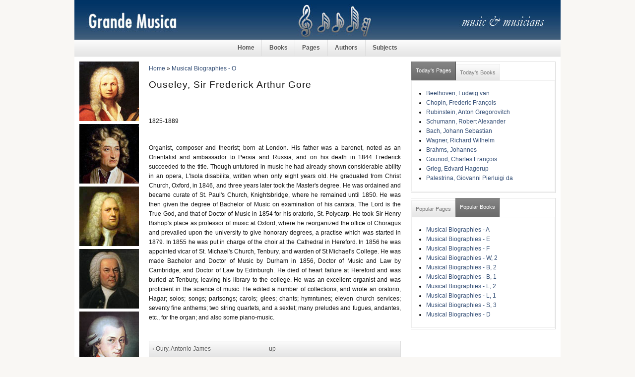

--- FILE ---
content_type: text/html; charset=utf-8
request_url: https://grandemusica.net/musical-biographies-o/ouseley-sir-frederick-arthur-gore?quicktabs_1=1
body_size: 4396
content:
<!DOCTYPE html PUBLIC "-//W3C//DTD XHTML 1.0 Strict//EN"
  "http://www.w3.org/TR/xhtml1/DTD/xhtml1-strict.dtd">
  <html xmlns="http://www.w3.org/1999/xhtml" lang="en" xml:lang="en">
    <head>
<meta http-equiv="Content-Type" content="text/html; charset=utf-8" />
      <meta http-equiv="Content-Type" content="text/html; charset=utf-8" />
<meta property="fb:app_id" content=""/>

<link rel="prev" href="/musical-biographies-o/oury-antonio-james" />
<link rel="up" href="/musical-biographies-o/musical-biographies-o" />
<link rel="shortcut icon" href="/sites/default/files/sky_favicon_0.ico" type="image/x-icon" />
      <title>Grande Musica • A Digital Library for Music Lovers • Musical Biographies - O • Ouseley, Sir Frederick Arthur Gore</title>
      <link type="text/css" rel="stylesheet" media="all" href="/sites/default/files/css/css_be81dfdd545c13f67bc55e0c42078f3d.css" />
      
<!--[if lt IE 7.0]><link rel="stylesheet" href="/sites/all/themes/sky/css/ie-6.css" type="text/css" media="all" charset="utf-8" /><![endif]-->
<!--[if IE 7.0]><link rel="stylesheet" href="/sites/all/themes/sky/css/ie-7.css" type="text/css" media="all" charset="utf-8" /><![endif]-->
      <script type="text/javascript" src="/sites/default/files/js/js_1bc3cc97dc225d30c00ed6c9d2bd079f.js"></script>
<script type="text/javascript">
<!--//--><![CDATA[//><!--
jQuery.extend(Drupal.settings, { "basePath": "/", "quicktabs": { "qt_2": { "tabs": [ 0, 0 ] }, "qt_1": { "tabs": [ 0, 0 ] } } });
//--><!]]>
</script>
    </head>
  <body class="page-node page-book page-node-view anonymous-user both" id="page-node-2416">
    <div id="wrapper">
    <div id="header" class="layout-region">
      <div id="header-inner">
                <a href="/" title="" id="logo"><img src="/sites/default/files/sky_logo.jpg" alt="" /></a>
                              </div>
    </div>
          <div id="navigation"><del class="wrap-center"><ul><li class="leaf first"><a href="/" title="Home">Home</a></li>
<li class="leaf"><a href="/books" title="Books">Books</a></li>
<li class="leaf"><a href="/pages" title="Pages">Pages</a></li>
<li class="leaf"><a href="/authors" title="Authors">Authors</a></li>
<li class="leaf last"><a href="/subjects" title="Subjects">Subjects</a></li>
</ul></del></div>
        <div id="container" class="layout-region">
              <div id="sidebar-left" class="sidebar">
          <div class="inner">
            <div id="block-block-10" class="block block-block block-odd region-odd clearfix ">
    <div class="content">
    <img src="/sites/default/files/sidebar-left/vivaldi.jpg">
<img src="/sites/default/files/sidebar-left/corelli.jpg">
<img src="/sites/default/files/sidebar-left/haendel.jpg">
<img src="/sites/default/files/sidebar-left/bach.jpg">
<img src="/sites/default/files/sidebar-left/mozart.jpg">
<img src="/sites/default/files/sidebar-left/haydn.jpg">
<img src="/sites/default/files/sidebar-left/beethoven.jpg">
<img src="/sites/default/files/sidebar-left/schubert.jpg">
<img src="/sites/default/files/sidebar-left/mendelssohn.jpg">  </div>
</div>
<!-- /block.tpl.php -->          </div>
        </div>
      <!-- END HEADER -->
            <div id="main">
        <div class="main-inner">
                      <div class="breadcrumb clearfix"><div id="breadcrumbs" class="clearfix"><a href="/">Home</a> &raquo; <a href="/musical-biographies-o/musical-biographies-o">Musical Biographies - O</a></div></div>
                                                              <h1 class="title">Ouseley, Sir Frederick Arthur Gore</h1>
                                        <div id="content" class="clearfix">
            <div id="node-2416" class="node clearfix node-book node-full published not-promoted not-sticky without-photo ">
    <div class="meta">
                            </div>
  <div class="content clearfix">
    <div class="fb-social-like-widget"><fb:like  href="https://grandemusica.net/musical-biographies-o/ouseley-sir-frederick-arthur-gore" send="true" layout="button_count" show_faces="false" width="120" action="recommend" font="arial" colorscheme="light"></fb:like></div><p class="MsoPlainText">1825-1889 </p>
<p class="MsoPlainText">&nbsp;</p>
<p>Organist, composer and theorist; born at London. His father was a baronet, noted as an Orientalist and ambassador to Persia and Russia, and on his death in 1844 Frederick succeeded to the title. Though untutored in music he had already shown considerable ability in an opera, L'Isola disabilita, written when only eight years old. He graduated from Christ Church, Oxford, in 1846, and three years later took the Master's degree. He was ordained and became curate of St. Paul's Church, Knightsbridge, where he remained until 1850. He was then given the degree of Bachelor of Music on examination of his cantata, The Lord is the True God, and that of Doctor of Music in 1854 for his oratorio, St. Polycarp. He took Sir Henry Bishop's place as professor of music at Oxford, where he reorganized the office of Choragus and prevailed upon the university to give honorary degrees, a practise which was started in 1879. In 1855 he was put in charge of the choir at the Cathedral in Hereford. In 1856 he was appointed vicar of St. Michael's Church, Tenbury, and warden of St Michael's College. He was made Bachelor and Doctor of Music by Durham in 1856, Doctor of Music and Law by Cambridge, and Doctor of Law by Edinburgh. He died of heart failure at Hereford and was buried at Tenbury, leaving his library to the college. He was an excellent organist and was proficient in the science of music. He edited a number of collections, and wrote an oratorio, Hagar; solos; songs; partsongs; carols; glees; chants; hymntunes; eleven church services; seventy fine anthems; two string quartets, and a sextet; many preludes and fugues, andantes, etc., for the organ; and also some piano-music. </p>
<p>&nbsp;</p>
  <div id="book-navigation-2382" class="book-navigation">
    
        <div class="page-links clear-block">
              <a href="/musical-biographies-o/oury-antonio-james" class="page-previous" title="Go to previous page">‹ Oury, Antonio James</a>
                    <a href="/musical-biographies-o/musical-biographies-o" class="page-up" title="Go to parent page">up</a>
                </div>
    
  </div>
  </div>
  </div>          </div>
          <!-- END CONTENT -->
                            </div>
        <!-- END MAIN INNER -->
      </div>
      <!-- END MAIN -->
              <div id="sidebar-right" class="sidebar">
          <div class="inner">
          <div id="block-quicktabs-2" class="block block-quicktabs block-even region-odd clearfix ">
    <div class="content">
    <div id="quicktabs-2" class="quicktabs_wrapper quicktabs-style-sky"><ul class="quicktabs_tabs quicktabs-style-sky"><li class="qtab-0 active first"><a href="/musical-biographies-o/ouseley-sir-frederick-arthur-gore?quicktabs_1=1&amp;quicktabs_2=0#quicktabs-2" id="quicktabs-tab-2-0" class="qt_tab active">Today&#039;s Pages</a></li><li class="qtab-1 last"><a href="/musical-biographies-o/ouseley-sir-frederick-arthur-gore?quicktabs_1=1&amp;quicktabs_2=1#quicktabs-2" id="quicktabs-tab-2-1" class="qt_tab active">Today&#039;s Books</a></li></ul><div id="quicktabs_container_2" class="quicktabs_main quicktabs-style-sky"><div id="quicktabs_tabpage_2_0" class="quicktabs_tabpage"><div id="block-views-popular-pages-block-1" class="block block-views block-even region-odd clearfix ">
    <div class="content">
    <div class="view view-popular-pages view-id-popular-pages view-display-id-block-1 view-dom-id-1  ">
              <div class="view-content">
      <div class="item-list">
    <ul>
          <li class="views-row views-row-1 views-row-odd views-row-first">  
  <span class="views-field-title">
                <span class="field-content"><a href="/musical-biographies-b-1/beethoven-ludwig-van">Beethoven, Ludwig van</a></span>
  </span>
</li>
          <li class="views-row views-row-2 views-row-even">  
  <span class="views-field-title">
                <span class="field-content"><a href="/musical-biographies-c/chopin-frederic-francois">Chopin, Frederic François</a></span>
  </span>
</li>
          <li class="views-row views-row-3 views-row-odd">  
  <span class="views-field-title">
                <span class="field-content"><a href="/musical-biographies-r-3/rubinstein-anton-gregorovitch">Rubinstein, Anton Gregorovitch</a></span>
  </span>
</li>
          <li class="views-row views-row-4 views-row-even">  
  <span class="views-field-title">
                <span class="field-content"><a href="/musical-biographies-s-2/schumann-robert-alexander">Schumann, Robert Alexander</a></span>
  </span>
</li>
          <li class="views-row views-row-5 views-row-odd">  
  <span class="views-field-title">
                <span class="field-content"><a href="/musical-biographies-b-1/bach-johann-sebastian">Bach, Johann Sebastian</a></span>
  </span>
</li>
          <li class="views-row views-row-6 views-row-even">  
  <span class="views-field-title">
                <span class="field-content"><a href="/musical-biographies-w-1/wagner-richard-wilhelm">Wagner, Richard Wilhelm</a></span>
  </span>
</li>
          <li class="views-row views-row-7 views-row-odd">  
  <span class="views-field-title">
                <span class="field-content"><a href="/musical-biographies-b-2/brahms-johannes">Brahms, Johannes</a></span>
  </span>
</li>
          <li class="views-row views-row-8 views-row-even">  
  <span class="views-field-title">
                <span class="field-content"><a href="/musical-biographies-g-2/gounod-charles-francois">Gounod, Charles François</a></span>
  </span>
</li>
          <li class="views-row views-row-9 views-row-odd">  
  <span class="views-field-title">
                <span class="field-content"><a href="/musical-biographies-g-2/grieg-edvard-hagerup">Grieg, Edvard Hagerup</a></span>
  </span>
</li>
          <li class="views-row views-row-10 views-row-even views-row-last">  
  <span class="views-field-title">
                <span class="field-content"><a href="/musical-biographies-p-1/palestrina-giovanni-pierluigi-da">Palestrina, Giovanni Pierluigi da</a></span>
  </span>
</li>
      </ul>
</div>    </div>
            </div>   </div>
</div>
<!-- /block.tpl.php --></div><div id="quicktabs_tabpage_2_1" class="quicktabs_tabpage quicktabs-hide"><div id="block-views-popular-books-block-1" class="block block-views block-odd region-even clearfix ">
    <div class="content">
    <div class="view view-popular-books view-id-popular-books view-display-id-block-1 view-dom-id-2  ">
              <div class="view-content">
      <div class="item-list">
    <ul>
          <li class="views-row views-row-1 views-row-odd views-row-first">  
  <span class="views-field-title">
                <span class="field-content"><a href="/musical-biographies-a/musical-biographies-a">Musical Biographies - A</a></span>
  </span>
</li>
          <li class="views-row views-row-2 views-row-even">  
  <span class="views-field-title">
                <span class="field-content"><a href="/musical-biographies-w-2/musical-biographies-w-2">Musical Biographies - W, 2</a></span>
  </span>
</li>
          <li class="views-row views-row-3 views-row-odd">  
  <span class="views-field-title">
                <span class="field-content"><a href="/musical-biographies-s-1/musical-biographies-s-1">Musical Biographies - S, 1</a></span>
  </span>
</li>
          <li class="views-row views-row-4 views-row-even">  
  <span class="views-field-title">
                <span class="field-content"><a href="/musical-biographies-e/musical-biographies-e">Musical Biographies - E</a></span>
  </span>
</li>
          <li class="views-row views-row-5 views-row-odd">  
  <span class="views-field-title">
                <span class="field-content"><a href="/musical-biographies-b-1/musical-biographies-b-1">Musical Biographies - B, 1</a></span>
  </span>
</li>
          <li class="views-row views-row-6 views-row-even">  
  <span class="views-field-title">
                <span class="field-content"><a href="/musical-biographies-s-3/musical-biographies-s-3">Musical Biographies - S, 3</a></span>
  </span>
</li>
          <li class="views-row views-row-7 views-row-odd">  
  <span class="views-field-title">
                <span class="field-content"><a href="/musical-biographies-r-1/musical-biographies-r-1">Musical Biographies - R, 1</a></span>
  </span>
</li>
          <li class="views-row views-row-8 views-row-even">  
  <span class="views-field-title">
                <span class="field-content"><a href="/musical-biographies-b-2/musical-biographies-b-2">Musical Biographies - B, 2</a></span>
  </span>
</li>
          <li class="views-row views-row-9 views-row-odd">  
  <span class="views-field-title">
                <span class="field-content"><a href="/musical-biographies-p-2/musical-biographies-p-2">Musical Biographies - P, 2</a></span>
  </span>
</li>
          <li class="views-row views-row-10 views-row-even views-row-last">  
  <span class="views-field-title">
                <span class="field-content"><a href="/musical-biographies-q/musical-biographies-q">Musical Biographies - Q</a></span>
  </span>
</li>
      </ul>
</div>    </div>
            </div>   </div>
</div>
<!-- /block.tpl.php --></div></div></div>  </div>
</div>
<!-- /block.tpl.php --><div id="block-quicktabs-1" class="block block-quicktabs block-odd region-even clearfix ">
    <div class="content">
    <div id="quicktabs-1" class="quicktabs_wrapper quicktabs-style-sky"><ul class="quicktabs_tabs quicktabs-style-sky"><li class="qtab-0 first"><a href="/musical-biographies-o/ouseley-sir-frederick-arthur-gore?quicktabs_1=0#quicktabs-1" id="quicktabs-tab-1-0" class="qt_tab active">Popular Pages</a></li><li class="qtab-1 active last"><a href="/musical-biographies-o/ouseley-sir-frederick-arthur-gore?quicktabs_1=1#quicktabs-1" id="quicktabs-tab-1-1" class="qt_tab active">Popular Books</a></li></ul><div id="quicktabs_container_1" class="quicktabs_main quicktabs-style-sky"><div id="quicktabs_tabpage_1_0" class="quicktabs_tabpage quicktabs-hide"><div id="block-views-popular-pages-block" class="block block-views block-even region-odd clearfix ">
    <div class="content">
    <div class="view view-popular-pages view-id-popular-pages view-display-id-block view-dom-id-3  ">
              <div class="view-content">
      <div class="item-list">
    <ul>
          <li class="views-row views-row-1 views-row-odd views-row-first">  
  <span class="views-field-title">
                <span class="field-content"><a href="/musical-biographies-b-1/beethoven-ludwig-van">Beethoven, Ludwig van</a></span>
  </span>
</li>
          <li class="views-row views-row-2 views-row-even">  
  <span class="views-field-title">
                <span class="field-content"><a href="/musical-biographies-s-2/schumann-robert-alexander">Schumann, Robert Alexander</a></span>
  </span>
</li>
          <li class="views-row views-row-3 views-row-odd">  
  <span class="views-field-title">
                <span class="field-content"><a href="/musical-biographies-c/chopin-frederic-francois">Chopin, Frederic François</a></span>
  </span>
</li>
          <li class="views-row views-row-4 views-row-even">  
  <span class="views-field-title">
                <span class="field-content"><a href="/musical-biographies-w-1/wagner-richard-wilhelm">Wagner, Richard Wilhelm</a></span>
  </span>
</li>
          <li class="views-row views-row-5 views-row-odd">  
  <span class="views-field-title">
                <span class="field-content"><a href="/musical-biographies-b-1/bach-johann-sebastian">Bach, Johann Sebastian</a></span>
  </span>
</li>
          <li class="views-row views-row-6 views-row-even">  
  <span class="views-field-title">
                <span class="field-content"><a href="/musical-biographies-b-2/brahms-johannes">Brahms, Johannes</a></span>
  </span>
</li>
          <li class="views-row views-row-7 views-row-odd">  
  <span class="views-field-title">
                <span class="field-content"><a href="/musical-biographies-g-2/gounod-charles-francois">Gounod, Charles François</a></span>
  </span>
</li>
          <li class="views-row views-row-8 views-row-even">  
  <span class="views-field-title">
                <span class="field-content"><a href="/musical-biographies-g-2/grieg-edvard-hagerup">Grieg, Edvard Hagerup</a></span>
  </span>
</li>
          <li class="views-row views-row-9 views-row-odd">  
  <span class="views-field-title">
                <span class="field-content"><a href="/musical-biographies-p-1/palestrina-giovanni-pierluigi-da">Palestrina, Giovanni Pierluigi da</a></span>
  </span>
</li>
          <li class="views-row views-row-10 views-row-even views-row-last">  
  <span class="views-field-title">
                <span class="field-content"><a href="/musical-biographies-e/elgar-edward-william">Elgar, Edward William</a></span>
  </span>
</li>
      </ul>
</div>    </div>
            </div>   </div>
</div>
<!-- /block.tpl.php --></div><div id="quicktabs_tabpage_1_1" class="quicktabs_tabpage"><div id="block-views-popular-books-block" class="block block-views block-odd region-even clearfix ">
    <div class="content">
    <div class="view view-popular-books view-id-popular-books view-display-id-block view-dom-id-4  ">
              <div class="view-content">
      <div class="item-list">
    <ul>
          <li class="views-row views-row-1 views-row-odd views-row-first">  
  <span class="views-field-title">
                <span class="field-content"><a href="/musical-biographies-a/musical-biographies-a">Musical Biographies - A</a></span>
  </span>
</li>
          <li class="views-row views-row-2 views-row-even">  
  <span class="views-field-title">
                <span class="field-content"><a href="/musical-biographies-e/musical-biographies-e">Musical Biographies - E</a></span>
  </span>
</li>
          <li class="views-row views-row-3 views-row-odd">  
  <span class="views-field-title">
                <span class="field-content"><a href="/musical-biographies-f/musical-biographies-f">Musical Biographies - F</a></span>
  </span>
</li>
          <li class="views-row views-row-4 views-row-even">  
  <span class="views-field-title">
                <span class="field-content"><a href="/musical-biographies-w-2/musical-biographies-w-2">Musical Biographies - W, 2</a></span>
  </span>
</li>
          <li class="views-row views-row-5 views-row-odd">  
  <span class="views-field-title">
                <span class="field-content"><a href="/musical-biographies-b-2/musical-biographies-b-2">Musical Biographies - B, 2</a></span>
  </span>
</li>
          <li class="views-row views-row-6 views-row-even">  
  <span class="views-field-title">
                <span class="field-content"><a href="/musical-biographies-b-1/musical-biographies-b-1">Musical Biographies - B, 1</a></span>
  </span>
</li>
          <li class="views-row views-row-7 views-row-odd">  
  <span class="views-field-title">
                <span class="field-content"><a href="/musical-biographies-l-2/musical-biographies-l-2">Musical Biographies - L, 2</a></span>
  </span>
</li>
          <li class="views-row views-row-8 views-row-even">  
  <span class="views-field-title">
                <span class="field-content"><a href="/musical-biographies-l-1/musical-biographies-l-1">Musical Biographies - L, 1</a></span>
  </span>
</li>
          <li class="views-row views-row-9 views-row-odd">  
  <span class="views-field-title">
                <span class="field-content"><a href="/musical-biographies-s-3/musical-biographies-s-3">Musical Biographies - S, 3</a></span>
  </span>
</li>
          <li class="views-row views-row-10 views-row-even views-row-last">  
  <span class="views-field-title">
                <span class="field-content"><a href="/musical-biographies-d/musical-biographies-d">Musical Biographies - D</a></span>
  </span>
</li>
      </ul>
</div>    </div>
            </div>   </div>
</div>
<!-- /block.tpl.php --></div></div></div>  </div>
</div>
<!-- /block.tpl.php -->          </div>
        </div>
      <!-- END SIDEBAR RIGHT -->
          </div>
    <!-- END CONTAINER -->
    <div class="push">&nbsp;</div>
  </div>
  <!-- END WRAPPER -->
  <div id="footer" class="layout-region">
    <div id="footer-inner">
      <div id="block-block-2" class="block block-block block-even region-odd clearfix ">
    <div class="content">
    <div align="center"><a href="/">Home</a> | <a href="/books">Books</a> | <a href="/pages">Pages</a> | <a href="/authors">Authors</a> | <a href="/subjects">Subjects</a> | <a href="/contact">Contact</a> | <a href="/book">Sitemap</a> &bull; Follow other readers and <a href="/rss.xml">subscribe</a> to our <a href="/rss.xml">RSS feed</a>. 

</div>  </div>
</div>
<!-- /block.tpl.php --><div id="block-block-19" class="block block-block block-odd region-even clearfix ">
    <div class="content">
    <!-- Default Statcounter code for grandemusica.net
<a href="http://grandemusica.net" title="http://grandemusica.net">http://grandemusica.net</a> --><!-- Default Statcounter code for grandemusica.net
<a href="http://grandemusica.net" title="http://grandemusica.net">http://grandemusica.net</a> --><script type="text/javascript">
var sc_project=2397988; 
var sc_invisible=1; 
var sc_security="f207fe90"; 
</script><script type="text/javascript"
src="https://www.statcounter.com/counter/counter.js"
async></script><p><noscript><br />
<div class="statcounter"><a title="Web Analytics<br />
Made Easy - Statcounter" href="https://statcounter.com/"<br />
target="_blank"><img class="statcounter"<br />
src="https://c.statcounter.com/2397988/0/f207fe90/1/"<br />
alt="Web Analytics Made Easy - Statcounter"<br />
referrerPolicy="no-referrer-when-downgrade"></a></div>
<p></p></noscript></p>
<!-- End of Statcounter Code --><!-- End of Statcounter Code -->  </div>
</div>
<!-- /block.tpl.php --><div id="block-block-18" class="block block-block block-even region-odd clearfix ">
    <div class="content">
    <!-- google analytics start -->
<script type="text/javascript">
var gaJsHost = (("https:" == document.location.protocol) ? "https://ssl." : "http://www.");
document.write(unescape("%3Cscript src='" + gaJsHost + "google-analytics.com/ga.js' type='text/javascript'%3E%3C/script%3E"));
</script>
<script type="text/javascript">
try {
var pageTracker = _gat._getTracker("UA-298144-8");
pageTracker._trackPageview();
} catch(err) {}</script>
<!-- google analytics end -->  </div>
</div>
<!-- /block.tpl.php -->          </div>
  </div>
  <div id="fb-root"></div><script type="text/javascript">
     window.fbAsyncInit = function() {
       FB.init({
         appId: "",
         status: true, 
         cookie: true,
         xfbml: true,
         channelUrl: "https://grandemusica.net/fb_social/channel"
       });
       
       
       
         
     };
     (function() {
       var e = document.createElement('script'); 
       e.async = true;
       e.src = document.location.protocol + '//connect.facebook.net/en_US/all.js';
       document.getElementById('fb-root').appendChild(e);
     }());
  </script>  

  
  </body>
</html>

--- FILE ---
content_type: text/css
request_url: https://grandemusica.net/sites/default/files/css/css_be81dfdd545c13f67bc55e0c42078f3d.css
body_size: 8518
content:

.book-navigation .menu{border-top:1px solid #888;padding:1em 0 0 3em;}.book-navigation .page-links{border-top:1px solid #888;border-bottom:1px solid #888;text-align:center;padding:0.5em;}.book-navigation .page-previous{text-align:left;width:42%;display:block;float:left;}.book-navigation .page-up{margin:0 5%;width:4%;display:block;float:left;}.book-navigation .page-next{text-align:right;width:42%;display:block;float:right;}#book-outline{min-width:56em;}.book-outline-form .form-item{margin-top:0;margin-bottom:0;}#edit-book-bid-wrapper .description{clear:both;}#book-admin-edit select{margin-right:24px;}#book-admin-edit select.progress-disabled{margin-right:0;}#book-admin-edit tr.ahah-new-content{background-color:#ffd;}#book-admin-edit .form-item{float:left;}

.node-unpublished{background-color:#fff4f4;}.preview .node{background-color:#ffffea;}#node-admin-filter ul{list-style-type:none;padding:0;margin:0;width:100%;}#node-admin-buttons{float:left;margin-left:0.5em;clear:right;}td.revision-current{background:#ffc;}.node-form .form-text{display:block;width:95%;}.node-form .container-inline .form-text{display:inline;width:auto;}.node-form .standard{clear:both;}.node-form textarea{display:block;width:95%;}.node-form .attachments fieldset{float:none;display:block;}.terms-inline{display:inline;}


fieldset{margin-bottom:1em;padding:.5em;}form{margin:0;padding:0;}hr{height:1px;border:1px solid gray;}img{border:0;}table{border-collapse:collapse;}th{text-align:left;padding-right:1em;border-bottom:3px solid #ccc;}.clear-block:after{content:".";display:block;height:0;clear:both;visibility:hidden;}.clear-block{display:inline-block;}/*_\*/
* html .clear-block{height:1%;}.clear-block{display:block;}/* End hide from IE-mac */



body.drag{cursor:move;}th.active img{display:inline;}tr.even,tr.odd{background-color:#eee;border-bottom:1px solid #ccc;padding:0.1em 0.6em;}tr.drag{background-color:#fffff0;}tr.drag-previous{background-color:#ffd;}td.active{background-color:#ddd;}td.checkbox,th.checkbox{text-align:center;}tbody{border-top:1px solid #ccc;}tbody th{border-bottom:1px solid #ccc;}thead th{text-align:left;padding-right:1em;border-bottom:3px solid #ccc;}.breadcrumb{padding-bottom:.5em}div.indentation{width:20px;height:1.7em;margin:-0.4em 0.2em -0.4em -0.4em;padding:0.42em 0 0.42em 0.6em;float:left;}div.tree-child{background:url(/misc/tree.png) no-repeat 11px center;}div.tree-child-last{background:url(/misc/tree-bottom.png) no-repeat 11px center;}div.tree-child-horizontal{background:url(/misc/tree.png) no-repeat -11px center;}.error{color:#e55;}div.error{border:1px solid #d77;}div.error,tr.error{background:#fcc;color:#200;padding:2px;}.warning{color:#e09010;}div.warning{border:1px solid #f0c020;}div.warning,tr.warning{background:#ffd;color:#220;padding:2px;}.ok{color:#008000;}div.ok{border:1px solid #00aa00;}div.ok,tr.ok{background:#dfd;color:#020;padding:2px;}.item-list .icon{color:#555;float:right;padding-left:0.25em;clear:right;}.item-list .title{font-weight:bold;}.item-list ul{margin:0 0 0.75em 0;padding:0;}.item-list ul li{margin:0 0 0.25em 1.5em;padding:0;list-style:disc;}ol.task-list li.active{font-weight:bold;}.form-item{margin-top:1em;margin-bottom:1em;}tr.odd .form-item,tr.even .form-item{margin-top:0;margin-bottom:0;white-space:nowrap;}tr.merge-down,tr.merge-down td,tr.merge-down th{border-bottom-width:0 !important;}tr.merge-up,tr.merge-up td,tr.merge-up th{border-top-width:0 !important;}.form-item input.error,.form-item textarea.error,.form-item select.error{border:2px solid red;}.form-item .description{font-size:0.85em;}.form-item label{display:block;font-weight:bold;}.form-item label.option{display:inline;font-weight:normal;}.form-checkboxes,.form-radios{margin:1em 0;}.form-checkboxes .form-item,.form-radios .form-item{margin-top:0.4em;margin-bottom:0.4em;}.marker,.form-required{color:#f00;}.more-link{text-align:right;}.more-help-link{font-size:0.85em;text-align:right;}.nowrap{white-space:nowrap;}.item-list .pager{clear:both;text-align:center;}.item-list .pager li{background-image:none;display:inline;list-style-type:none;padding:0.5em;}.pager-current{font-weight:bold;}.tips{margin-top:0;margin-bottom:0;padding-top:0;padding-bottom:0;font-size:0.9em;}dl.multiselect dd.b,dl.multiselect dd.b .form-item,dl.multiselect dd.b select{font-family:inherit;font-size:inherit;width:14em;}dl.multiselect dd.a,dl.multiselect dd.a .form-item{width:10em;}dl.multiselect dt,dl.multiselect dd{float:left;line-height:1.75em;padding:0;margin:0 1em 0 0;}dl.multiselect .form-item{height:1.75em;margin:0;}.container-inline div,.container-inline label{display:inline;}ul.primary{border-collapse:collapse;padding:0 0 0 1em;white-space:nowrap;list-style:none;margin:5px;height:auto;line-height:normal;border-bottom:1px solid #bbb;}ul.primary li{display:inline;}ul.primary li a{background-color:#ddd;border-color:#bbb;border-width:1px;border-style:solid solid none solid;height:auto;margin-right:0.5em;padding:0 1em;text-decoration:none;}ul.primary li.active a{background-color:#fff;border:1px solid #bbb;border-bottom:#fff 1px solid;}ul.primary li a:hover{background-color:#eee;border-color:#ccc;border-bottom-color:#eee;}ul.secondary{border-bottom:1px solid #bbb;padding:0.5em 1em;margin:5px;}ul.secondary li{display:inline;padding:0 1em;border-right:1px solid #ccc;}ul.secondary a{padding:0;text-decoration:none;}ul.secondary a.active{border-bottom:4px solid #999;}#autocomplete{position:absolute;border:1px solid;overflow:hidden;z-index:100;}#autocomplete ul{margin:0;padding:0;list-style:none;}#autocomplete li{background:#fff;color:#000;white-space:pre;cursor:default;}#autocomplete li.selected{background:#0072b9;color:#fff;}html.js input.form-autocomplete{background-image:url(/misc/throbber.gif);background-repeat:no-repeat;background-position:100% 2px;}html.js input.throbbing{background-position:100% -18px;}html.js fieldset.collapsed{border-bottom-width:0;border-left-width:0;border-right-width:0;margin-bottom:0;height:1em;}html.js fieldset.collapsed *{display:none;}html.js fieldset.collapsed legend{display:block;}html.js fieldset.collapsible legend a{padding-left:15px;background:url(/misc/menu-expanded.png) 5px 75% no-repeat;}html.js fieldset.collapsed legend a{background-image:url(/misc/menu-collapsed.png);background-position:5px 50%;}* html.js fieldset.collapsed legend,* html.js fieldset.collapsed legend *,* html.js fieldset.collapsed table *{display:inline;}html.js fieldset.collapsible{position:relative;}html.js fieldset.collapsible legend a{display:block;}html.js fieldset.collapsible .fieldset-wrapper{overflow:auto;}.resizable-textarea{width:95%;}.resizable-textarea .grippie{height:9px;overflow:hidden;background:#eee url(/misc/grippie.png) no-repeat center 2px;border:1px solid #ddd;border-top-width:0;cursor:s-resize;}html.js .resizable-textarea textarea{margin-bottom:0;width:100%;display:block;}.draggable a.tabledrag-handle{cursor:move;float:left;height:1.7em;margin:-0.4em 0 -0.4em -0.5em;padding:0.42em 1.5em 0.42em 0.5em;text-decoration:none;}a.tabledrag-handle:hover{text-decoration:none;}a.tabledrag-handle .handle{margin-top:4px;height:13px;width:13px;background:url(/misc/draggable.png) no-repeat 0 0;}a.tabledrag-handle-hover .handle{background-position:0 -20px;}.joined + .grippie{height:5px;background-position:center 1px;margin-bottom:-2px;}.teaser-checkbox{padding-top:1px;}div.teaser-button-wrapper{float:right;padding-right:5%;margin:0;}.teaser-checkbox div.form-item{float:right;margin:0 5% 0 0;padding:0;}textarea.teaser{display:none;}html.js .no-js{display:none;}.progress{font-weight:bold;}.progress .bar{background:#fff url(/misc/progress.gif);border:1px solid #00375a;height:1.5em;margin:0 0.2em;}.progress .filled{background:#0072b9;height:1em;border-bottom:0.5em solid #004a73;width:0%;}.progress .percentage{float:right;}.progress-disabled{float:left;}.ahah-progress{float:left;}.ahah-progress .throbber{width:15px;height:15px;margin:2px;background:transparent url(/misc/throbber.gif) no-repeat 0px -18px;float:left;}tr .ahah-progress .throbber{margin:0 2px;}.ahah-progress-bar{width:16em;}#first-time strong{display:block;padding:1.5em 0 .5em;}tr.selected td{background:#ffc;}table.sticky-header{margin-top:0;background:#fff;}#clean-url.install{display:none;}html.js .js-hide{display:none;}#system-modules div.incompatible{font-weight:bold;}#system-themes-form div.incompatible{font-weight:bold;}span.password-strength{visibility:hidden;}input.password-field{margin-right:10px;}div.password-description{padding:0 2px;margin:4px 0 0 0;font-size:0.85em;max-width:500px;}div.password-description ul{margin-bottom:0;}.password-parent{margin:0 0 0 0;}input.password-confirm{margin-right:10px;}.confirm-parent{margin:5px 0 0 0;}span.password-confirm{visibility:hidden;}span.password-confirm span{font-weight:normal;}

#permissions td.module{font-weight:bold;}#permissions td.permission{padding-left:1.5em;}#access-rules .access-type,#access-rules .rule-type{margin-right:1em;float:left;}#access-rules .access-type .form-item,#access-rules .rule-type .form-item{margin-top:0;}#access-rules .mask{clear:both;}#user-login-form{text-align:center;}#user-admin-filter ul{list-style-type:none;padding:0;margin:0;width:100%;}#user-admin-buttons{float:left;margin-left:0.5em;clear:right;}#user-admin-settings fieldset .description{font-size:0.85em;padding-bottom:.5em;}.profile{clear:both;margin:1em 0;}.profile .picture{float:right;margin:0 1em 1em 0;}.profile h3{border-bottom:1px solid #ccc;}.profile dl{margin:0 0 1.5em 0;}.profile dt{margin:0 0 0.2em 0;font-weight:bold;}.profile dd{margin:0 0 1em 0;}
.ctools-locked{color:red;border:1px solid red;padding:1em;}.ctools-owns-lock{background:#FFFFDD none repeat scroll 0 0;border:1px solid #F0C020;padding:1em;}a.ctools-ajaxing,input.ctools-ajaxing,button.ctools-ajaxing,select.ctools-ajaxing{padding-right:18px !important;background:url(/sites/all/modules/ctools/images/status-active.gif) right center no-repeat;}div.ctools-ajaxing{float:left;width:18px;background:url(/sites/all/modules/ctools/images/status-active.gif) center center no-repeat;}

div.panel-pane div.admin-links{font-size:xx-small;margin-right:1em;}div.panel-pane div.admin-links li a{color:#ccc;}div.panel-pane div.admin-links li{padding-bottom:2px;background:white;z-index:201;}div.panel-pane div.admin-links:hover a,div.panel-pane div.admin-links-hover a{color:#000;}div.panel-pane div.admin-links a:before{content:"[";}div.panel-pane div.admin-links a:after{content:"]";}div.panel-pane div.panel-hide{display:none;}div.panel-pane div.panel-hide-hover,div.panel-pane:hover div.panel-hide{display:block;position:absolute;z-index:200;margin-top:-1.5em;}div.panel-pane div.node{margin:0;padding:0;}div.panel-pane div.feed a{float:right;}
.views-exposed-form .views-exposed-widget{float:left;padding:.5em 1em 0 0;}.views-exposed-form .views-exposed-widget .form-submit{margin-top:1.6em;}.views-exposed-form .form-item,.views-exposed-form .form-submit{margin-top:0;margin-bottom:0;}.views-exposed-form label{font-weight:bold;}.views-exposed-widgets{margin-bottom:.5em;}html.js a.views-throbbing,html.js span.views-throbbing{background:url(/sites/all/modules/views/images/status-active.gif) no-repeat right center;padding-right:18px;}div.view div.views-admin-links{font-size:xx-small;margin-right:1em;margin-top:1em;}.block div.view div.views-admin-links{margin-top:0;}div.view div.views-admin-links ul{margin:0;padding:0;}div.view div.views-admin-links li{margin:0;padding:0 0 2px 0;z-index:201;}div.view div.views-admin-links li a{padding:0;margin:0;color:#ccc;}div.view div.views-admin-links li a:before{content:"[";}div.view div.views-admin-links li a:after{content:"]";}div.view div.views-admin-links-hover a,div.view div.views-admin-links:hover a{color:#000;}div.view div.views-admin-links-hover,div.view div.views-admin-links:hover{background:transparent;}div.view div.views-hide{display:none;}div.view div.views-hide-hover,div.view:hover div.views-hide{display:block;position:absolute;z-index:200;}div.view:hover div.views-hide{margin-top:-1.5em;}.views-view-grid tbody{border-top:none;}

.quicktabs-hide{display:none;}ul.quicktabs_tabs{margin-top:0;}ul.quicktabs_tabs li{display:inline;background:none;list-style-type:none;padding:2px;white-space:nowrap;}ul.quicktabs_tabs li a:focus{outline:none;}



.quicktabs_main.quicktabs-style-sky{border:1px solid #eee;clear:both;padding:10px 5px 0 5px;position:relative;top:-0.1em;background:#fff;}ul.quicktabs_tabs.quicktabs-style-sky{margin:0;padding:0;width:100%;}ul.quicktabs_tabs.quicktabs-style-sky li{float:left;font-weight:normal;list-style:none;margin:0.3em 0 0 0;height:2.65em;min-height:2.95em;padding:0;}ul.quicktabs_tabs.quicktabs-style-sky li.active{margin:-0.2em 0 0 0;}ul.quicktabs_tabs.quicktabs-style-sky li a,ul.quicktabs_tabs.quicktabs-style-sky li a:visited{float:left;display:block;height:2.65em;min-height:2.95em;line-height:2.95em;padding:0 8px;text-decoration:none;border-right:1px solid #eee;border-top:1px solid #eee;font-size:.95em;background:#fff url(/sites/all/modules/quicktabs/tabstyles/sky/images/bg-shade-light.png) repeat-x bottom left;color:#777;position:relative;}ul.quicktabs_tabs.quicktabs-style-sky li a:hover,ul.quicktabs_tabs.quicktabs-style-sky li.active a:hover{text-decoration:none;border-color:#B3B3B3;background:#B3B3B3 url(/sites/all/modules/quicktabs/tabstyles/sky/images/bg-shade-medium.png) repeat-x bottom left;color:#fff;}ul.quicktabs_tabs.quicktabs-style-sky li.active a,ul.quicktabs_tabs.quicktabs-style-sky li.active a:visited{height:3.05em;min-height:3.35em;line-height:3.35em;font-weight:normal;border:1px solid #eee;background:#858585 url(/sites/all/modules/quicktabs/tabstyles/sky/images/bg-shade-dark.png) repeat-x bottom left;border-color:#555;color:#fff;font-size:.95em;font-weight:normal;top:-0.025em;}ul.quicktabs_tabs.quicktabs-style-sky li:first-child a{border-left:solid 1px #eee;}ul.quicktabs_tabs.quicktabs-style-sky li.active a{border-left:solid 1px #777;}ul.quicktabs_tabs.quicktabs-style-sky li a:focus,ul.quicktabs_tabs.quicktabs-style-sky li a:active{outline:none;}@media all and (min-width:0px) {body .quicktabs_main.quicktabs-style-sky{top:-0.2em;}}



html,body,applet,object,iframe,h1,h2,h3,h4,h5,h6,p,blockquote,pre,a,abbr,acronym,address,big,cite,code,del,dfn,em,font,ins,kbd,q,s,samp,small,strike,strong,sub,sup,tt,var,b,u,i,center,dl,dt,dd,ol,ul,li,fieldset,form,label,legend,table,caption,tbody,tfoot,thead,tr,th,td{margin:0;padding:0;border:0;outline:0;vertical-align:baseline;background:transparent;}html,body{height:100%;}blockquote,q{quotes:none;}:focus{outline:0;}ins{text-decoration:none;}del{text-decoration:line-through;}table{border-collapse:collapse;border-spacing:0;}#wrapper{height:auto !important;min-height:100%;width:980px;margin:0 auto -4em;}#footer{clear:both;width:980px;margin:0 auto;min-height:2em;padding-bottom:2em;}#sidebar-left,#sidebar-right{overflow:hidden;}.push{clear:both;height:4em;}.main-inner{padding:0;}.sidebar .inner{padding:0;}.both #sidebar-left{width:120px;float:left;}.both #main{width:508px;float:left;}.both #sidebar-right{width:292px;float:right;}.left #sidebar-left{width:25%;float:left;}.left #main{width:75%;float:left;}.right #main{width:75%;float:left;}.right #sidebar-right{width:25%;float:right;}.no-sidebar #main{width:95%;margin:0 auto;}.container{zoom:1;}#content-top,#content-bottom{margin:25px 0;}#main{overflow:hidden;}.clearfix:after,.clear-block:after,.layout-region:after{visibility:hidden;display:block;font-size:0;content:" ";clear:both;height:0;}.clearfix,.clear-block,.layout-region{display:inline-block;}/*_\*/
* html .clearfix,* html .clear-block,* html .layout-region{height:1%;zoom:1;}.clearfix,.clear-block,.layout-region{display:block;}/* close commented backslash hack */




body{background:#314C74 url(/sites/all/themes/sky/images/bg-body.png) repeat-x left top;font-size:12px;line-height:1.6;font-family:"Lucida Grande","Lucida Sans Unicode",Verdana,Helvetica,Arial,sans-serif;color:#111;}#wrapper{background:#fff;font-size:12px;}#header{background:#3A4E6A url(/sites/all/themes/sky/images/bg-header.png) repeat-x top left;height:95%;}#header #site-name{font-size:3.7em;line-height:normal;margin:0.25em 0 0.25em 0.5em;float:left;}#header #site-name a{color:#fff;}#header #logo img{margin:0;padding:0;}#header #site-slogan{color:#fff;font-style:italic;margin:1em;font-size:1.5em;float:left;display:block;}.name-slogan #site-name{margin:0 0 0 0.5em;}.name-slogan #site-slogan{margin:0 0 1em 1.7em;}.name-logo #site-name,.name-logo #logo{float:left;clear:none;}.name-logo #logo{margin:0 0 1em 0.5em;display:block;}.name-logo #site-name{margin:0.4em 0 0 0.5em;}.logo-slogan #logo,.logo-slogan #site-slogan{float:left;clear:left;}.logo-slogan #logo{margin:0.25em 0 0.15em 0.5em;}#header.logo-slogan #site-slogan{margin:0 0 0.5em 1.7em;display:block;width:100%;}.name-slogan-logo #logo{float:left;}#header.name-slogan-logo #site-slogan{float:left;clear:left;margin:0 0 0.5em 1.5em;font-size:1.2em;}#footer-inner{background:#fff;padding:1em;font-size:0.9em;text-align:center;min-width:4em;}a,a:visited{color:#314C74;text-decoration:none;}a:hover,a.active{color:#000;}h1,h2,h3,h4,h5,h6{font-family:'Lucida Grande',Verdana,Arial,sans-serif;clear:both;display:block;font-style:normal;font-variant:normal;font-weight:400;letter-spacing:1px;line-height:1.4em;margin-bottom:10px;margin-top:5px;}h1{font-size:1.6em;margin-bottom:20px;display:block;font-style:normal;font-variant:normal;font-weight:400;letter-spacing:1px;line-height:140%;margin:0;}h2{font-size:1.5em;}h3{font-size:1.4em;}h4{font-size:1.3em;}h5{font-size:1.3em;}code,pre,tt{font-size:11px;font-family:"Espresso Mono",Monaco,Consolas,"Lucida Console",monospace;color:#666;}pre{margin:1em 0;padding:0.5em;border:solid 1px #ddd;}table{border-collapse:collapse;border-spacing:0;width:100%;margin:1em 0;border-top:1px solid #ddd;border-left:1px solid #ddd;}table caption{font-size:1.4em;line-height:1.6em;}th,thead th{background:#fff url(/sites/all/themes/sky/images/bg-shade-light.png) repeat-x 0 100%;color:#555;text-shadow:#fff 1px 1px 1px;border:none;border-bottom:1px solid #ddd;border-right:1px solid #ddd;padding:4px;font-size:0.9em;font-weight:bold;text-align:left;}tbody th{border-bottom:1px solid #ddd;}thead th{padding-right:4px;border-bottom:1px solid #ddd;}th a,th a.active{color:#555;}tbody{border-top:none;}tr.even,tr.odd{border-bottom:none;padding:0;}td,#blocks td.block{border-bottom:1px solid #ddd;border-right:1px solid #ddd;padding:0.25em 0.5em;vertical-align:top;}tr.even,tr.odd{background-color:#fff;}td.menu-disabled{border-bottom:1px solid #eee;}td.menu-disabled,tr.even td{background:#f8f8f8;}tr.odd td{background:#fff;}td:hover,tr.even td:hover,tr.odd td:hover{background:#eee;}td.active{background:#eee;}#blocks td.region{background:#fff;}dl{border:solid 1px #ddd;width:100%;margin:1em 0;padding:0;}dt{background:#fff url(/sites/all/themes/sky/images/bg-shade-light.png) repeat-x 0 100%;color:#555555;border-bottom:1px solid #ddd;font-weight:bold;padding:0.25em 0.75em;text-shadow:#fff 1px 1px 1px;}dt a{text-decoration:none;}dd{border-bottom:solid 1px #ddd;margin:0;padding:0.5em 1.5em;}dd:last-child{border-bottom:0;}dd:hover{background:#eee;}.search-results dd{margin-bottom:0;}.search-results dt.title{font-weight:bold;font-size:1.2em;}.search-results p.search-info{font-size:0.9em;color:#666;}dl.multiselect,dl.multiselect dt{border:none;}.advanced-help-topic dd{margin-bottom:0;}.search-results dd{margin-bottom:0;}.search-results dt.title{font-weight:bold;}.search-results p.search-info{font-size:0.9em;color:#666;}dl.multiselect,dl.multiselect dt{border:none;}.advanced-help-topic dd{margin-bottom:0;}p{margin:8px 0 8px 0;text-align:justify;}img{border:none;}blockquote,cite{clear:both;display:block;background:url(/sites/all/themes/sky/images/bg-cite.png) no-repeat;color:#888;font-style:italic;padding:10px 0 0 45px;}caption{text-align:left;}acronym,abbr{border-bottom:dotted 1px;}acronym:hover,abbr:hover{cursor:help;}#navigation{background:#fff url(/sites/all/themes/sky/images/bg-shade-light.png) repeat-x bottom left;border-bottom:solid 1px #ddd;height:2.75em;}#navigation del{text-decoration:none!important;}#navigation .wrap-center{display:table;margin:0 auto;}#navigation .wrap-left{float:left;}#navigation .wrap-right{float:right;}#navigation ul{line-height:2.75em;list-style:none;margin:0;padding:0;z-index:998;opacity:0.9999;border:none;position:relative;}html>body #navigation{opacity:1;}#navigation li{border-right:solid 1px #ddd;float:left;list-style:none;list-style-image:none;margin:0;padding:0;position:relative;z-index:999;}#navigation li.last{border-right:none;}#navigation a,#navigation a:visited{background:#fff url(/sites/all/themes/sky/images/bg-shade-light.png) repeat-x 0 100%;border:none;color:#555;display:block;font-size:1em;font-weight:bold;margin:0;overflow:hidden;padding:0 1.2em;text-decoration:none;text-shadow:#fff 1px 1px 1px;}#navigation a:hover,#navigation a:visited:hover,#navigation .active-trail a.active:hover,#navigation .active-trail a:hover{background:#B3B3B3 url(/sites/all/themes/sky/images/bg-shade-medium.png) repeat-x 0 100%;color:#fff;text-shadow:none;}#navigation .expanded a{background:transparent url(/sites/all/themes/sky/images/icn-arrow-down-light.png) no-repeat 96% 51%;}#navigation .sfHover a,#navigation .sfHover a:hover{background:#fff url(/sites/all/themes/sky/images/bg-shade-light-flip.png) repeat-x;color:#777;}#navigation .active-trail a,#navigation .active-trail a.active{color:#000;}#navigation ul ul{background:#fff url(/sites/all/themes/sky/images/bg-shade-white-lrg.png) repeat-x 0 100%;border:solid 1px #ddd;border-top:0;width:15em;left:0;line-height:1.25em;color:#555;display:none;margin:0 0 0 -1px;padding:0;position:absolute;top:2.75em;z-index:1000;}#navigation ul ul li{display:block;margin:0;padding:0;position:relative;width:15em;line-height:normal;border-right:none;text-align:left;}#navigation li .expanded ul{margin:-2.65em 0 0 15em;}#navigation ul ul li a,#navigation ul ul li a:visited,#navigation ul li.active-trail ul li a,#navigation .sfHover ul li a{background:none;border-bottom:solid 1px #eee;color:#555;display:block;font-size:0.9em;font-weight:normal;overflow:hidden;padding:0.5em 1.25em 0.5em 0.75em;text-decoration:none;}#navigation ul ul li.last a{border-bottom:none;}#navigation ul ul li.expanded{background:transparent url(/sites/all/themes/sky/images/icn-arrow-right-light.png) no-repeat 96.5% 50%;}#navigation ul li.expanded li.leaf{background:none;}#navigation ul ul li a:hover,#navigation ul ul li a:visited:hover{background:#B3B3B3 url(/sites/all/themes/sky/images/bg-shade-medium.png) repeat-x 0 100%!important;color:#fff!important;}#navigation ul li.active-trail ul li a.active{color:#000;}#navigation ul ul ul{z-index:1001;margin:0;top:2.65em;}.breadcrumb{clear:both;margin:0 0 10px;padding:5px 0 0;}.mission{background:#fff url(/sites/all/themes/sky/images/bg-shade-white-lrg.png) repeat-x bottom left;border:1px solid #eee;color:#000;margin:5px 0 15px 0;padding:15px;}.tab-wrapper{border-bottom:solid 1px #ddd;margin:1em 0;}.primary-and-secondary{border-bottom:none;}.primary-and-secondary #tabs-primary{bottom:0;}.section-admin #tabs-primary li a{font-size:1em;padding:0.6em;}#tabs-primary{margin:0;padding:0;border:0;outline:0;line-height:1.3;text-decoration:none;font-size:100%;list-style:none;font-size:1em;float:left;position:relative;z-index:1;bottom:-1px;}#tabs-primary ul{margin:0;padding:0;outline:0;line-height:1.3;text-decoration:none;list-style:none;display:block;float:left;width:100%;}#tabs-primary ul li{margin:0;padding:0;outline:0;line-height:1.3;text-decoration:none;list-style:none;float:left;display:block;}#tabs-primary ul li:last-child{border-right:solid 1px #ddd;}#tabs-primary ul li.active::hover:last-child{border-right:solid 1px #858585;}#tabs-primary ul li.active:last-child{border:none;background:#fff;}#tabs-primary ul li a{background:#fff url(/sites/all/themes/sky/images/bg-shade-light.png) repeat-x 0 100%;color:#555555;margin:0;padding:0;outline:0;border-top:solid 1px #ddd;border-left:solid 1px #ddd;line-height:1.3;text-decoration:none;font-size:100%;list-style:none;float:left;font-weight:normal;text-decoration:none;padding:0.5em 1.1em;text-shadow:#fff 1px 1px 1px;}#tabs-primary ul li a:hover{background:#b3b3b3 url(/sites/all/themes/sky/images/bg-shade-medium.png) repeat-x 0 100%;color:#fff;text-shadow:#555 1px 1px 1px;border-color:#999;}#tabs-primary ul li.active{background:#858585 url(/sites/all/themes/sky/images/bg-shade-dark.png) repeat-x 0 100%;color:#fff;}#tabs-primary ul li.active a,#tabs-primary ul li.active a:hover{background:#858585 url(/sites/all/themes/sky/images/bg-shade-dark.png) repeat-x 0 100%;color:#fff;line-height:1.9;margin-top:-0.6em;text-shadow:#333 1px 1px 1px;border-color:#858585;}#tabs-secondary{background:#858585 url(/sites/all/themes/sky/images/bg-shade-dark-flip.png) repeat-x 0 0%;color:#fff;float:left;position:relative;width:100%;border:solid 1px #858585;border-top:none;}#tabs-secondary ul{display:inline;list-style:none;float:left;padding:0.5em;margin:0;}#tabs-secondary ul li{float:left;padding:0;margin:0;}#tabs-secondary ul li a{font-size:1em;float:left;padding:0.5em 0.75em;margin:0 0.15em 0 0;color:#fff;text-shadow:#444 1px 1px 1px;}#tabs-secondary ul li:last-child a{border-right:none;}#tabs-secondary ul li a:hover,#tabs-secondary ul li.active a{background:#b3b3b3 url(/sites/all/themes/sky/images/bg-shade-medium.png) repeat-x 0 100%;color:#fff;text-shadow:#555 1px 1px 1px;border-color:#999;}div.pager{margin:1em auto;text-align:center;}.pager-inner{padding:0 0.5em;background:#fff url(/sites/all/themes/sky/images/bg-shade-light.png) repeat-x 0 100%;-webkit-border-radius:0.333em;-moz-border-radius:0.333em;border:solid 1px #ddd;}ul.pager{padding:0;margin:0;display:inline;}ul.pager li{margin:0 0.25em 0.25em 0!important;padding:0!important;border:none;display:inline;}ul.pager li a{border:0;color:#555555;text-decoration:none;margin:0;padding:0.2em 0.75em;font-weight:normal;display:inline-block;}ul.pager li a:hover,ul.pager li a:visited:hover{background:#B3B3B3 url(/sites/all/themes/sky/images/bg-shade-medium.png) repeat-x 0 100%;color:#fff;}ul.pager li span{padding:0.2em 0.75em;display:inline-block;font-weight:normal;}ul.pager li.pager-current{font-weight:bold;}ul.pager li.pager-current span{background:#858585 url(/sites/all/themes/sky/images/bg-shade-dark.png) repeat-x 0 100%;color:#fff;}.block div.pager-inner,.panel-pane div.pager-inner{background:none;border:none;}.block div.pager,.panel-pane div.pager{font-size:0.9em;text-align:left;}.block div.pager-inner,.panel-pane div.pager-inner{background-image:none;}.block div.pager ul.pager,.panel-pane ul.pager{margin:0;padding:0;}div.item-list{padding:0.25em 0.75em;margin:0;}div.item-list ul{list-style:disc outside;margin:0.25em 1.25em;padding:0;}div.item-list ul li{list-style-type:disc;margin:0;}ul.menu li{margin:0 0 0 0;}li.leaf{padding-top:0;padding-right:0;padding-bottom:0;padding-left:0;}ul.menu{padding:0;margin:0;list-style:none;list-style-image:none;border:solid 1px #ddd;}ul.menu ul{width:100%;margin:0;padding:0;border:none;}ul.menu ul ul{margin:0;padding:0;}ul.menu li,ul.menu li.leaf,ul.menu li.expanded,ul.menu li.collapsed{list-style:none;list-style-image:none;list-style-type:none;margin:0;padding:0;}ul.menu li a{display:block;font-size:1em;padding:0.25em 1.5em;border-bottom:solid 1px #eee;color:#888;}ul.menu li.active-trail > a,ul.menu li.active-trail > a.active,ul.menu li a.active,ul.menu li a.active:visited{color:#555;text-shadow:#fff 1px 1px 1px;font-weight:bold;background-color:#f8f8f8;}ul.menu a{color:#888;padding:0.25em 1em;}ul.menu a:visited{color:#888;}ul.menu a:hover{color:#000;}ul.menu ul a{font-size:0.9em;}ul.menu li.last a,ul.menu li:last-child a{border-bottom:none;}ul.menu li li.last a,ul.menu li li:last-child a{border-bottom:solid 1px #eee;}ul.menu a{padding-left:1em;}ul.menu ul a{padding-left:3.25em;}ul.menu ul ul a{padding-left:4.75em;}ul.menu ul ul ul a{padding-left:6.25em;}ul.menu .expanded a,ul.menu .collapsed a{background:url(/sites/all/themes/sky/images/sprites-sky.png) no-repeat;}ul.menu .expanded a{background-position:6px -503px;}ul.menu .expanded a:hover{background-position:6px -244px;}ul.menu .collapsed a{background-position:6px -1019px;}ul.menu .collapsed a:hover{background-position:6px -760px;}ul.menu ul .expanded a{background-position:22px -503px;}ul.menu ul .expanded a:hover{background-position:22px -244px;}ul.menu ul .collapsed a{background-position:22px -1019px;}ul.menu ul .collapsed a:hover{background-position:22px -760px;}ul.menu ul ul .expanded a{background-position:38px -503px;}ul.menu ul ul .expanded a:hover{background-position:38px -244px;}ul.menu ul ul .collapsed a{background-position:38px -1019px;}ul.menu ul ul .collapsed a:hover{background-position:38px -760px;}ul.menu ul ul ul .expanded a{background-position:54px -503px;}ul.menu ul ul ul .expanded a:hover{background-position:54px -244px;}ul.menu ul ul ul .collapsed a{background-position:54px -1019px;}ul.menu ul ul ul .collapsed a:hover{background-position:54px -760px;}ul.menu .expanded .leaf a,ul.menu .collapsed .leaf a{background-image:none;}.more-link{padding:0.25em;margin:1em -0.55em -0.55em -0.55em;display:block;font-size:0.9em;text-transform:uppercase;font-weight:bold;color:#888;height:1.5em;clear:both;}.more-link a{color:#888;padding-right:1.5em;float:right;}.more-link a:hover{color:#555;}.more-link span.icon{background:transparent url(/sites/all/themes/sky/images/sprites-sky.png) no-repeat 0 -1023px;height:16px;width:16px;float:right;margin-left:-1.15em;}.block{overflow:hidden;margin:0 0 1.25em 0;padding:0;}#content-top .block,#content-bottom .block{border:0px #ddd;margin:0;}.block h3.title{background:#fff url(/sites/all/themes/sky/images/bg-shade-light.png) repeat-x bottom left;color:#777;display:block;font-weight:700;letter-spacing:normal;text-align:left;font-size:1.1em;padding:5px 10px;margin:0;text-shadow:#fff 1px 1px 1px;color:#555;-moz-border-radius-topleft:0.333em;-webkit-border-top-left-radius:0.333em;-moz-border-radius-topright:0.333em;-webkit-border-top-right-radius:0.333em;border:solid 1px #ddd;border-bottom:0;}.block .content{border:1px solid #ddd;padding:0.5em;position:relative;}.style-menu .content{padding:0;border:none;}.block .links ul{font-size:1em;display:block;margin:0;padding:0 0 0 0.25em;}.block .links li{display:block;list-style-type:disc;list-style-position:outside;}.poll .title{font-size:1.1em;font-weight:bold;margin-bottom:1em;}.poll .bar{background:#fff url(/sites/all/themes/sky/images/bg-shade-light.png) repeat-x bottom left;color:#777;height:1.5em;}.poll .bar .foreground{background:#858585 url(/sites/all/themes/sky/images/bg-shade-dark.png) repeat-x bottom left;color:#fff;height:1.5em;}.poll .vote-form{text-align:left;}.poll .vote-form .choices{display:block;margin:0;}.poll .vote-form .choices .title{font-size:1.1em;line-height:normal;}#edit-body-wrapper{width:100%;clear:both;}.node{clear:both;display:block;margin:0;padding:0 0 10px 0;}.node-teaser{margin-bottom:3em;padding-bottom:1.5em;border-bottom:solid 1px #eee;}.node-sticky{border:2px dotted #eee;}.node .meta{color:#777;}.node .meta p{margin:0;padding:0;}.node-teaser .meta,.with-photo .meta{float:left;background:#fff url(/sites/all/themes/sky/images/bg-shade-white-lrg.png) repeat-x left bottom;border:solid 1px #ddd;clear:both;padding:1em;-webkit-border-radius:0.333em;-moz-border-radius:0.333em;}.with-photo .meta{padding:1em 1em 1em 9em;width:81%;min-height:7.25em;}.node .meta .picture{float:left;position:absolute;margin:0 1em 0 -8em;padding:0;border:solid 1px #777;-webkit-box-shadow:5px 5px 5px;}.node .meta .picture img{margin:0;padding:0;display:block;}.without-photo .meta{padding:1em;width:93%;}.node .terms{font-size:1.1em;margin-top:0.25em;}.node .terms .icon{background:url(/sites/all/themes/sky/images/sprites-16.png) no-repeat -169px -1224px;width:16px;height:16px;display:block;float:left;}.node .terms ul{border:none;font-size:0.9em;display:inline;padding:0;margin:0!important;}.node .terms ul li{display:inline;margin:0.25em 0.65em;}.node .content{padding:0;clear:both;}.node ol{list-style-type:decimal;margin:0 0 0 35px;}.node ul{list-style-type:disc;margin:0 0 0 35px;}.node .content li{padding:2px 0;}.book-navigation{margin:10px 0 10px 0;border:solid 1px #ddd;padding:0;}.book-navigation ul.menu{border:none;margin:0;padding:0;}#book-outline{min-width:0;}.book-navigation .page-links{border:none;background:#fff url(/sites/all/themes/sky/images/bg-shade-light.png) repeat-x bottom left;}.book-navigation .page-links a{color:#555;text-shadow:#fff 1px 1px 1px;}.book-navigation .page-links a:hover{background:none;color:#000;}dl.node-type-list dt a:before{content:'+ ';}.node div.links{padding:0;}.node .links ul{display:inline;margin:0;padding:0 0 0 0;float:left;clear:both;}.node .links li{background:#fff url(/sites/all/themes/sky/images/bg-shade-light.png) repeat-x 0 100%;margin:0;padding:0;outline:0;border:solid 1px #ddd;line-height:1.3;text-decoration:none;font-size:0.9em;list-style:none;float:left;font-weight:normal;text-decoration:none;padding:0.5em 1.1em;text-shadow:#fff 1px 1px 1px;-webkit-border-radius:0.333em;-moz-border-radius:0.333em;display:inline;margin:0.25em 0.5em 0 0;}.node .links li:hover{background:#b3b3b3 url(/sites/all/themes/sky/images/bg-shade-medium.png) repeat-x 0 100%;border-color:#999;color:#333;text-shadow:#ddd 1px 1px 1px;}.node .links li a{color:#555555;}.node .links li:hover a,.node .links li:hover a:hover{color:#fff;text-shadow:#555 1px 1px 1px;}#comment-wrapper{clear:both;}#comment-wrapper h3{display:block;font-size:1.5em;letter-spacing:-1px;line-height:2em;}#comments .box{clear:both;margin:25px 0 0 0;}.comment{border:1px solid #ddd;clear:both;display:block;margin:0 0 15px 0;}.comment .title{display:block;font-size:1.5em;letter-spacing:-1px;line-height:2em;padding-left:8px;}.comment .title .new{padding-left:4px;}.comment .info{clear:both;display:block;font-size:0.95em;padding:5px 10px;color:#888;}.comment .info .picture{display:inline;margin:0 10px;}.comment .info .picture img{display:inline;padding:0 0 10px 0;vertical-align:middle;}.comment .content{padding:5px 10px;}#comment-wrapper{clear:both;margin:1.5em 0 0 0;position:static;}#comment-wrapper h3{display:block;font-size:1.5em;letter-spacing:-1px;line-height:2em;}.comment ul.links{float:left;border-top:solid 1px #ddd;background:#fff url(/sites/all/themes/sky/images/bg-shade-light.png) repeat-x 0 100%;line-height:24px;height:24px;padding:0;display:inline;margin:1em 0 0 0;padding:0;width:100%;text-align:right;}.comment .links li{background:#fff url(/sites/all/themes/sky/images/bg-shade-light.png) repeat-x 0 100%;margin:0!important;outline:0;text-decoration:none;list-style:none;font-weight:normal;padding:0 1em;line-height:24px;text-shadow:#fff 1px 1px 1px;display:inline-block;}.comment .links li:hover{background:#b3b3b3 url(/sites/all/themes/sky/images/bg-shade-medium.png) repeat-x 0 100%;color:#333;text-shadow:#ddd 1px 1px 1px;}.comment .links li a{color:#555;}.comment .links li:hover a,.comment .links li:hover a:hover{color:#fff;text-shadow:#555 1px 1px 1px;}.left .feed-icon{text-align:right;padding:0 1em 0 0;}.right .feed-icon{text-align:left;padding:0 0 0 1em;}.block .feed-icon{text-align:left;}.feed-source{background:#fff url(/sites/all/themes/sky/images/bg-shade-white-lrg.png) repeat-x 0 100%;margin:1em 0;padding:2em;border:solid 1px #ddd;-moz-border-radius:0.333em;-webkit-border-radius:0.333em;}.feed-source .feed-icon{margin-left:1em;}.feed-description{margin:0 4em 1em 0;font-size:1.1em;}.feed-url{border-top:solid 1px #ddd;padding-top:1em;}.feed-url em,.feed-updated em{color:#777;width:90px;float:left;}.feed-item{padding:1em;border-bottom:solid 1px #eee;}.feed-item-title a{font-size:1.4em;}.feed-item-meta{color:#777;}fieldset,fieldset fieldset{padding:0;margin:1.3em 0;}fieldset.collapsed{border:none;margin-bottom:1.5em!important;}fieldset.collapsible:not(.collapsed),fieldset:not(.collapsible) {background:#fff url(/sites/all/themes/sky/images/bg-shade-white-lrg.png) repeat-x bottom left;border:solid 1px #cdcdcd;-webkit-border-radius:0.5em;-moz-border-radius:0.5em;-webkit-box-shadow:3px 3px 3px rgba(0,0,0,0.1);}html.js fieldset:not(.collapsible) legend{padding:0;margin-left:1.25em;}fieldset .fieldset-wrapper{padding:1.3em;margin:0;display:block;}fieldset .fieldset-wrapper .fieldset-wrapper{padding:0;}fieldset .fieldset-wrapper fieldset .fieldset-wrapper{padding:1em;margin:0;}html.js fieldset.collapsible .fieldset-wrapper{overflow:visible;}fieldset legend{font-size:1em;font-weight:bold;}fieldset legend a,fieldset legend a:active,fieldset legend a:focus,fieldset legend a:visited{text-decoration:none;}html.js fieldset.collapsible legend a{background:transparent url(/sites/all/themes/sky/images/sprites-sky.png) no-repeat;padding:0 0 0 1.5em;}html.js fieldset.collapsible legend{margin-left:1.5em;}html.js fieldset.collapsible legend a{background-position:-266px -250px;}html.js fieldset.collapsed legend{margin-left:0;}html.js fieldset.collapsed legend a{background-position:-266px -516px;}.form-item label{font-size:1.1em;font-weight:bold;}.form-item label.option{font-size:1em;}.form-item,.book-outline-form .form-item{padding:0;margin:1.5em 0 2.5em 0;width:auto;}.form-checkbox,.form-checkboxes,.form-date,.form-file,.form-password,.form-radio,.form-select,.form-text,.form-textarea{font-size:9pt;}.form-text{color:#333;width:98%;}td .form-text{width:auto;}.node-form .form-text{width:98%;}.node-form  fieldset .form-text{width:99%;}.search-form .form-text{width:80%;margin-right:0.5em;}.block-search .form-text{width:65%;}.resizable-textarea{width:100%;}.form-textarea{color:#333;width:98%;}.node-form textarea{width:98%;}.form-item-checkbox{margin:1em 0 0.5em 0;}.form-item-required{position:relative;}.form-item-required .form-required{position:absolute;left:0;line-height:normal;color:#d70000;float:left;font-size:1.4em;font-weight:bold;}.form-item-required label{padding-left:1em;}.description{color:#666;line-height:normal;padding:0.25em 0 0.25em 0;}.fieldset-wrapper > div.description{margin-top:1.1em;font-size:1.1em!important;color:inherit;}ul.tips{margin:0;padding:0 0 0 2.25em;}ul.tips li{list-style:square;list-style-position:outside;margin:0 0 0 1em;padding:0.25em;font-size:1.2em;}#user-login-form{text-align:left;padding:1em 0 1em 1em;margin:0;text-align:left;}#user-login-form .form-item,#user-login-form .form-text{margin:0;}#user-login-form .form-text{width:90%;}#user-login li,#user-login-form li{list-style:none;}#user-login-form .form-item{margin:0 0 1.5em 0;}#user-login-form .form-submit{margin-top:-1.5em;margin-bottom:1em;}#user-login li,#user-login-form li{list-style:none;padding:0;margin:0;}#user-login ul,#user-login-form ul{margin:0;}li.openid-link{padding:0;margin:0;background-position:center left;}li.openid-link a{padding-left:1.75em;margin:0;}#user-login li.openid-link{margin-bottom:1em;}#block-user-0 .content{border:solid 1px #ddd;}#block-user-0 form{overflow:hidden;}.advanced-help-link{margin-top:1px!important;}div.messages{background:#fff url(/sites/all/themes/sky/images/bg-shade-white-lrg.png) repeat-x 0 100%;border:1px solid #ddd;margin:1em 0;padding:1em 1em 2em 1em;-webkit-border-radius:0.333em;-moz-border-radius:0.333em;}div.warning{margin:1em 0;padding:1em 1em 2em 1em;}.messages .inner{padding-left:4em;}.messages .icon{background:url(/sites/all/themes/sky/images/sprites-32.png) no-repeat 0 0;position:absolute;width:32px;height:32px;}.warning .icon{background-position:-182px -1270px;}.error .icon{background-position:-364px -898px;}.status .icon{background-position:0 -960px;}div.help{margin:1em 0;padding:1em 0;}div.help div.help{background:none;border:none;padding:0;margin:0;}div.password-description{border:solid 1px #ddd;padding:0.5em 1em 1.25em 4em;-webkit-border-radius:0.333em;-moz-border-radius:0.333em;font-size:0.9em;margin:-2em 0 1em 0;}.profile dd{margin-bottom:0;}.profile td{margin:0;}.profile h3{border-bottom:none;}.profile .picture{float:left;}.panel-panel{overflow:hidden;}.panel-pane .block{border:solid 1px #ddd;}.quicktabs_main .block{border:none;margin:0;padding:0;}.quicktabs_main .block .content{border:none;}.quicktabs_main .block .title{background:none;border:none;padding:1em 1em 0.25em 1em;}.panel-pane .quicktabs_wrapper .content{border:none;}#admin-menu{font-size:11px;z-index:9999;}div.vertical-tabs-div{border:1px solid #ddd!important;}.vertical-tabs ul.vertical-tabs-list{border:1px solid #ddd!important;border-bottom:0!important;border-right:0!important;}.vertical-tabs ul.vertical-tabs-list li{background:#fff url(/sites/all/themes/sky/images/bg-shade-light.png) repeat-x 0 100%!important;border-bottom:1px solid #ddd!important;border-right:1px solid #ddd!important;text-shadow:#fff 1px 1px 1px;}.vertical-tabs ul.vertical-tabs-list li span.description{color:#999;text-shadow:none;}.vertical-tabs ul.vertical-tabs-list li a{text-shadow:#fff 1px 1px 1px;color:#555;}.vertical-tabs ul.vertical-tabs-list li.selected{background:#858585 url(/sites/all/themes/sky/images/bg-shade-dark.png) repeat-x 0 100%!important;border-right:none!important;color:#fff;}.vertical-tabs ul.vertical-tabs-list li.selected a{color:#fff!important;text-shadow:#333 1px 1px 1px;}.vertical-tabs ul.vertical-tabs-list li.selected span.description{color:#fff;}body.mceContentBody{background:#fff none;}.coder pre{border:none;margin:0;}.coder .item-list ul{margin:0;padding:0;border:solid 1px #bbb;}.coder .item-list li{list-style:none;padding:0;margin:0;border-bottom:solid 1px #bbb;}.coder .item-list li:last-child{border-bottom:0;}.coder .item-list li.first.last{border:none;padding:2em;color:#777;}.coder .coder-warning{padding:1em;}ul.menu a.ext{padding-right:0;}#sidebar-left{margin:0;border:none;padding:10px;}#sidebar-left .block{border:0;margin:0;padding:0;}#sidebar-left .inner{border:0;margin:0;padding:0;}#sidebar-left .content{border:0;margin:0;padding:0;}#content-top{margin:0;padding:0;}#content-top .block{margin:0;padding:0;}#content-top .inner{margin:0;padding:0;}#content-top .content{margin:0;padding:0;}#main{margin:0;padding:10px;}#content-bottom{margin:0;padding:0;}#content-bottom .block{margin:0;padding:0;}#content-bottom .inner{margin:0;padding:0;}#content-bottom .content{margin:0;padding:10px 0 10px 70px;}#sidebar-right{margin:0;padding:10px;}#sidebar-right .block{margin:0;padding:0 0 10px 0;}#sidebar-right .inner{margin:0;padding:0;}#sidebar-right .content{margin:0;padding:0;}.blockquicktabs .content{border:none;}#footer .content{border:none;}#footer-inner .content{border-top:solid 1px #ddd;}.citat{clear:both;display:block;color:#696969;font-style:normal;padding:10px;background:#fff;text-align:left;}.reclama{clear:both;display:block;font-style:normal;padding:0 0 0 10px;background:#fff;}.ads{background:#F8F9FB;border:1px solid #EEF1F5;color:#16212C;clear:both;display:block;font-style:normal;padding:3px 10px 3px 10px;font-size:95%;}hr{border:0;color:#ddd;background-color:#ddd;height:1px;}
#wrapper,#footer{width:980px;}#navigation ul ul,#navigation ul ul li{width:15em;}#navigation li .expanded ul{margin:-2.65em 0 0 15em!important;}#header{height:80px;}html,body{background:#f9f7f4;}#wrapper{font-size:12px;}html,body,.form-radio,.form-checkbox,.form-file,.form-select,select,.form-text,input,.form-textarea,textarea{font-family:Helvetica,Arial,"Nimbus Sans L","Liberation Sans","FreeSans",sans-serif;}h1,h2,h3,h4,h5,h6{font-family:Helvetica,Arial,"Nimbus Sans L","Liberation Sans","FreeSans",sans-serif;}
